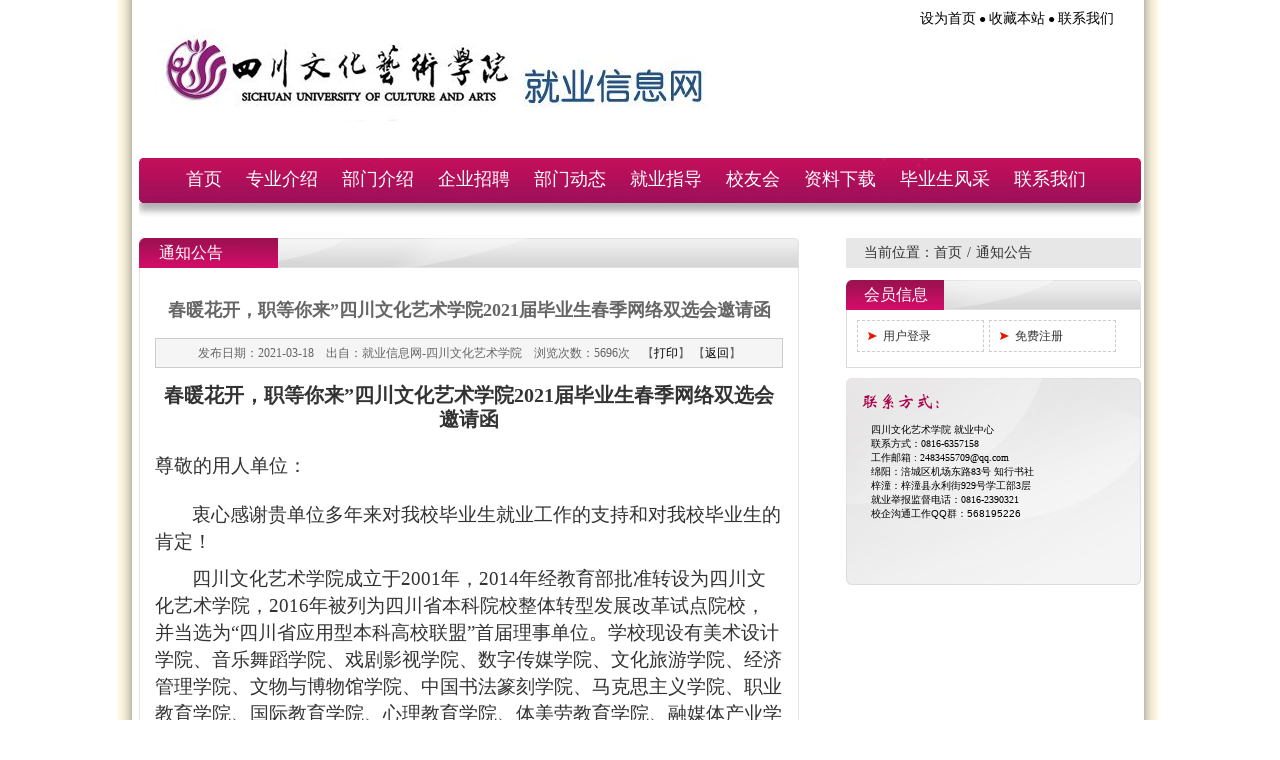

--- FILE ---
content_type: text/html; Charset=utf-8
request_url: http://jyw.sca.edu.cn/index.asp?channelID=139&contentID=3023
body_size: 6885
content:
<!DOCTYPE html PUBLIC "-//W3C//DTD XHTML 1.0 Transitional//EN" "http://www.w3.org/TR/xhtml1/DTD/xhtml1-transitional.dtd">
<html xmlns="http://www.w3.org/1999/xhtml">
<head>
<meta http-equiv="Content-Type" content="text/html; charset=utf-8">
<title>就业信息网-四川文化艺术学院</title>
<base href="/templates/" />
<Meta name="keywords" content="就业信息网-四川文化艺术学院">
<Meta name="description" content="就业信息网-四川文化艺术学院">
<link href="main.css" rel="stylesheet" type="text/css">
<script type="text/javascript" src="Scripts/jquery.js"></script>
<script type="text/javascript" src="Scripts/jquery.tools.min.js"></script>
<script type="text/javascript" src="Scripts/main.js"></script>
<script type="text/javascript" src="Scripts/jwplayer.js"></script>
<script language="javascript">
$(function(){
if($("#libVideo").length>0){
	var vw=$("#libVideo").width()?$("#libVideo").width():600;
	var vh=$("#libVideo").height()?$("#libVideo").height():420;
	jwplayer("libVideo").setup({
	width:vw,height:vh,flashplayer:"sysimages/player.swf",
	file:$("#libVideo").eq(0).attr("vurl"),controlbar:"bottom",autostart: "false"});
}
});
</script>
</head>

<body>
<div class="wbox">
<div id="header_box">
    <div id="header" class="pageWidth" style="overflow:hidden;">
        <div id="logo" class="f_l" href="/" title="就业信息网-四川文化艺术学院"><img src="images/logo.jpg" /></div>
        <div id="nav" style="display:;"><a id="oHome">设为首页</a>●<a id="oFavorite">收藏本站</a>●<a href="../index.asp?channelID=157">联系我们</a></div>
        <form id="search" style="display:none;" method="get" action="../search.asp" msg="请输入搜索关键字"><input type="text" id="keyword" name="keyword" value="输入搜索关键字" title="输入搜索关键字"><input type="submit" id="submit" value="搜 索"></form>
    </div>
    <div id="menu_box" class="pageWidth">
        <div id="main_menu"><span class='menu_g png first_g'><a>&nbsp;</a></span>
<span id='main_menu_1' class='menu_item i1 first'><a href='../index.asp' target='' class='main_menu_link' title='首页'>首页</a></span><span class='menu_g png'><a>&nbsp;</a></span>
<span id='main_menu_2' class='menu_item i2'><a href='/index.asp?ChannelID=2' target='' class='main_menu_link' title='专业介绍'>专业介绍</a></span><span class='menu_g png'><a>&nbsp;</a></span>
<span id='main_menu_128' class='menu_item i3'><a href='/index.asp?ChannelID=128' target='' class='main_menu_link' title='部门介绍'>部门介绍</a></span><span class='menu_g png'><a>&nbsp;</a></span>
<span id='main_menu_168' class='menu_item i4'><a href='/index.asp?ChannelID=168' target='' class='main_menu_link' title='企业招聘'>企业招聘</a></span><span class='menu_g png'><a>&nbsp;</a></span>
<span id='main_menu_210' class='menu_item i5'><a href='/index.asp?ChannelID=210' target='' class='main_menu_link' title='部门动态'>部门动态</a></span><span class='menu_g png'><a>&nbsp;</a></span>
<span id='main_menu_136' class='menu_item i6'><a href='/index.asp?ChannelID=136' target='' class='main_menu_link' title='就业指导'>就业指导</a></span><span class='menu_g png'><a>&nbsp;</a></span>
<span id='main_menu_4' class='menu_item i7'><a href='/index.asp?ChannelID=4' target='' class='main_menu_link' title='校友会'>校友会</a></span><span class='menu_g png'><a>&nbsp;</a></span>
<span id='main_menu_126' class='menu_item i8'><a href='/index.asp?ChannelID=126' target='' class='main_menu_link' title='资料下载'>资料下载</a></span><span class='menu_g png'><a>&nbsp;</a></span>
<span id='main_menu_206' class='menu_item i9'><a href='/index.asp?ChannelID=206' target='' class='main_menu_link' title='毕业生风采'>毕业生风采</a></span><span class='menu_g png last_g'><a>&nbsp;</a></span>
<span id='main_menu_157' class='menu_item i10 last'><a href='/index.asp?ChannelID=157' target='' class='main_menu_link' title='联系我们'>联系我们</a></span><span class='menu_g last_r_g png'></span></div>
    </div>
</div>

<div id="pageBox">
    <div id="chBody" class="pageWidth">
        <div id="chl">
            <div id="channelTree" style="margin-bottom:12px;"><span id='tree_cur_txt'>当前位置：</span><a href='/index.asp' id='tree_index'>首页</a><span class='tree_g'>/</span><a href='/index.asp?channelID=139'><span class='tree_cur'>通知公告</span></a></div>
<div class="user_box"><div class="title">会员信息</div><div class="content"><ul class="tools"><li class="tool_item"><a class="news1" href="/userLogin.asp?backurl=%2Findex%2Easp%3FchannelID%3D139%26contentID%3D3023">用户登录</a></li><li class="tool_item"><a class="news1" href="/reg.asp">免费注册</a></li><li class="c_b"></li></ul></div><div class="bottom"></div></div>
<div class="" style="margin-bottom:12px; display:none;">
<div id="chMenu" class="">
<div class="title"><span class="title_ico f_l"></span><span class="title_txt txt_yh">通知公告</span><span class="title_txt_en"></span></div>
<ul id="chMenus" class=""></ul>
</div>
</div>
            <div class="contact_box">
    <div class="content"><p style="line-height: normal;"><span style="font-size: 10px;">四川文化艺术学院 就业中心</span></p><p style="line-height: normal;"><span style="font-size: 10px;">联系方式：0816-6357158</span></p><p style="line-height: normal;"><span style="font-size: 10px;">工作邮箱 : 2483455709@qq.com</span></p><p style="line-height: normal;"><span style="font-size: 10px;">绵阳：涪城区机场东路83号 知行书社&nbsp;</span></p><p style="line-height: normal;"><span style="font-size: 10px;">梓潼：梓潼县永利街929号学工部3层</span></p><p style="line-height: normal;"><span style="font-size: 10px;">就业举报监督电话：0816-2390321</span></p><p style="line-height: normal;"><span style="font-size: 10px;"><span style="font-family: arial, helvetica,sans-serif; font-size: 10px;">校企沟通工作QQ群：<span style="font-family: arial, helvetica,sans-serif; font-size: 10px;">568195226 </span></span></span></p><p style="line-height: normal;"><br/></p></div>
</div>
        </div>
        <div id="chr">
            <div id="channelContentTitle" class="channel_title"><span class="curChName">通知公告</span></div>
            <div id="channelContentBox"><div class="art_title">春暖花开，职等你来”四川文化艺术学院2021届毕业生春季网络双选会邀请函</div>
<div class="art_param">发布日期：2021-03-18　出自：就业信息网-四川文化艺术学院　浏览次数：5696次　【<a href="javascript:void(0);" onclick="javascript:print();">打印</a>】 【<a onclick="javascript:history.back();" href="javascript:void(0);">返回</a>】</div>
<div class="art_content"><p style="margin: 0px 0px 13px; text-indent: 0px; vertical-align: baseline; line-height: 24px; background: rgb(255, 255, 255); text-align: center;"><span style="font-size: 20px;"><strong><span style="letter-spacing: 0px; font-family: 仿宋;">春暖花开，职等你来”四川文化艺术学院2021届毕业生春季网络双选会邀请函</span></strong></span></p><p style="margin: 0 0 13px;text-indent: 0;vertical-align: baseline;line-height: 24px;background: rgb(255, 255, 255)"><span style="font-family: 仿宋;letter-spacing: 0;font-size: 19px"><span style="font-family:仿宋">尊敬的用人单位：</span></span></p><p style="margin-top: 0;margin-bottom: 0;text-indent: 37px;vertical-align: baseline;line-height: 27px;background: rgb(255, 255, 255)"><span style="font-family: 仿宋;letter-spacing: 0;font-size: 19px"><span style="font-family:仿宋">衷心感谢贵单位多年来对我校毕业生就业工作的支持和对我校毕业生的肯定！</span></span></p><p style="margin-top: 0;margin-bottom: 0;text-indent: 37px;vertical-align: baseline;line-height: 27px;background: rgb(255, 255, 255)"><span style="font-family: 仿宋;letter-spacing: 0;font-size: 19px"><span style="font-family:仿宋">四川文化艺术学院成立于</span>2001年</span><span style="font-family: 仿宋;letter-spacing: 0;font-size: 19px"><span style="font-family:仿宋">，</span></span><span style="font-family: 仿宋;letter-spacing: 0;font-size: 19px">2014年经教育部批准转设为四川文化艺术学院，2016年被列为四川省本科院校整体转型发展改革试点院校，并当选为“四川省应用型本科高校联盟”首届理事单位。学校</span><span style="font-family: 仿宋;letter-spacing: 0;font-size: 19px"><span style="font-family:仿宋">现</span></span><span style="font-family: 仿宋;letter-spacing: 0;font-size: 19px"><span style="font-family:仿宋">设有美术设计学院</span></span><span style="font-family: 仿宋;letter-spacing: 0;font-size: 19px"><span style="font-family:仿宋">、</span></span><span style="font-family: 仿宋;letter-spacing: 0;font-size: 19px"><span style="font-family:仿宋">音乐舞蹈学院、戏剧影视学院、数字传媒学院、文化旅游学院、经济管理学院、文物与博物馆学院、中国书法篆刻学院、马克思主义学院、职业</span></span><span style="font-family: 仿宋;letter-spacing: 0;font-size: 19px"><span style="font-family:仿宋">教育</span></span><span style="font-family: 仿宋;letter-spacing: 0;font-size: 19px"><span style="font-family:仿宋">学院、国际</span></span><span style="font-family: 仿宋;letter-spacing: 0;font-size: 19px"><span style="font-family:仿宋">教育</span></span><span style="font-family: 仿宋;letter-spacing: 0;font-size: 19px"><span style="font-family:仿宋">学院、心理教育学院、体美劳教育学院、融媒体产业学院共</span>14个二级学院</span><span style="font-family: 仿宋;letter-spacing: 0;font-size: 19px"><span style="font-family:仿宋">。</span></span><span style="font-family: 仿宋;letter-spacing: 0;font-size: 19px"><span style="font-family:仿宋">现开设本科专业</span>41个、专科专业28个</span><span style="font-family: 仿宋;letter-spacing: 0;font-size: 19px"><span style="font-family:仿宋">。为做好</span></span><span style="font-family: 仿宋;letter-spacing: 0;font-size: 19px">2021届毕业生就业指导与服务工作</span><span style="font-family: 仿宋;letter-spacing: 0;font-size: 19px"><span style="font-family:仿宋">，</span></span><span style="font-family: 仿宋;letter-spacing: 0;font-size: 19px"><span style="font-family:仿宋">经学校研究</span></span><span style="font-family: 仿宋;letter-spacing: 0;font-size: 19px"><span style="font-family:仿宋">决定举行</span></span><span style="font-family: 仿宋;letter-spacing: 0;font-size: 19px">“春暖花开，职等你来</span><span style="font-family: 仿宋;letter-spacing: 0;font-size: 19px">”</span><span style="font-family: 仿宋;letter-spacing: 0;font-size: 19px"><span style="font-family:仿宋">四川文化艺术学院春季线上招聘会</span></span><span style="font-family: 仿宋;letter-spacing: 0;font-size: 19px"><span style="font-family:仿宋">，诚邀贵单位报名参会。现将有关事宜通知如下：</span></span></p><p style="margin-top: 0;margin-bottom: 0;text-indent: 37px;vertical-align: baseline;line-height: 33px;background: rgb(255, 255, 255)"><strong><span style="font-family: 仿宋;letter-spacing: 0;font-size: 19px"><span style="font-family:仿宋">一、线上双选会时间：</span></span></strong><strong><span style="font-family: 仿宋;letter-spacing: 0;font-size: 19px">3</span></strong><strong><span style="font-family: 仿宋;letter-spacing: 0;font-size: 19px"><span style="font-family:仿宋">月</span></span></strong><strong><span style="font-family: 仿宋;letter-spacing: 0;font-size: 19px">31</span></strong><strong><span style="font-family: 仿宋;letter-spacing: 0;font-size: 19px"><span style="font-family:仿宋">日</span>9:00</span></strong><strong><span style="font-family: 仿宋;letter-spacing: 0;font-size: 19px">-3月31日</span></strong><strong><span style="font-family: 仿宋;letter-spacing: 0;font-size: 19px">1</span></strong><strong><span style="font-family: 仿宋;letter-spacing: 0;font-size: 19px">7</span></strong><strong><span style="font-family: 仿宋;letter-spacing: 0;font-size: 19px">:00</span></strong></p><p style="margin-top: 0;margin-bottom: 0;text-indent: 37px;vertical-align: baseline;line-height: 33px;background: rgb(255, 255, 255)"><strong><span style="font-family: 仿宋;letter-spacing: 0;font-size: 19px"><span style="font-family:仿宋">二、</span></span></strong><strong><span style="font-family: 仿宋;letter-spacing: 0;font-size: 19px"><span style="font-family:仿宋">主办方</span></span></strong><strong><span style="font-family: 仿宋;letter-spacing: 0;font-size: 19px"><span style="font-family:仿宋">：</span></span></strong><strong><span style="font-family: 仿宋;letter-spacing: 0;font-size: 19px;background: rgb(0, 255, 255)"><span style="font-family:仿宋">四川文化艺术学院</span></span></strong></p><p style="margin-top: 0;margin-bottom: 0;text-indent: 37px;vertical-align: baseline;line-height: 33px;background: rgb(255, 255, 255)"><strong><span style="font-family: 仿宋;letter-spacing: 0;font-size: 19px">&nbsp;&nbsp;&nbsp;&nbsp;<span style="font-family:仿宋">技术支持：易校招</span></span></strong></p><p style="margin-top: 0;margin-bottom: 0;text-indent: 37px;vertical-align: baseline;line-height: 33px;background: rgb(255, 255, 255)"><strong><span style="font-family: 仿宋;letter-spacing: 0;font-size: 19px"><span style="font-family:仿宋">三、报名时间：</span></span></strong><strong><span style="font-family: 仿宋;letter-spacing: 0;font-size: 19px;background: rgb(0, 255, 255)"><span style="font-family:仿宋">即日起</span></span></strong><strong><span style="font-family: 仿宋;letter-spacing: 0;font-size: 19px;background: rgb(0, 255, 255)">&nbsp;</span></strong><strong><span style="font-family: 仿宋;letter-spacing: 0;font-size: 19px;background: rgb(0, 255, 255)">-</span></strong><strong><span style="font-family: 仿宋;letter-spacing: 0;font-size: 19px;background: rgb(0, 255, 255)">- 3</span></strong><strong><span style="font-family: 仿宋;letter-spacing: 0;font-size: 19px;background: rgb(0, 255, 255)"><span style="font-family:仿宋">月</span></span></strong><strong><span style="font-family: 仿宋;letter-spacing: 0;font-size: 19px;background: rgb(0, 255, 255)">30</span></strong><strong><span style="font-family: 仿宋;letter-spacing: 0;font-size: 19px;background: rgb(0, 255, 255)"><span style="font-family:仿宋">日</span>1</span></strong><strong><span style="font-family: 仿宋;letter-spacing: 0;font-size: 19px;background: rgb(0, 255, 255)">7</span></strong><strong><span style="font-family: 仿宋;letter-spacing: 0;font-size: 19px;background: rgb(0, 255, 255)">:</span></strong><strong><span style="font-family: 仿宋;letter-spacing: 0;font-size: 19px;background: rgb(0, 255, 255)">0</span></strong><strong><span style="font-family: 仿宋;letter-spacing: 0;font-size: 19px;background: rgb(0, 255, 255)">0</span></strong></p><p style=";text-indent: 37px;padding: 0;vertical-align: baseline;line-height: 33px;background: rgb(255, 255, 255)"><strong><span style="font-family: 仿宋;letter-spacing: 0;font-size: 19px"><span style="font-family:仿宋">四</span></span></strong><strong><span style="font-family: 仿宋;letter-spacing: 0;font-size: 19px"><span style="font-family:仿宋">、企业参会说明：</span></span></strong></p><p style=";text-indent: 37px;padding: 0;vertical-align: baseline;line-height: 27px;background: rgb(255, 255, 255)"><span style="font-family: 仿宋;letter-spacing: 0;font-size: 19px">1.本次报名采取网上报名的方式，具体操作步骤如下：</span></p><p style="margin: 0 0 0 99px;padding: 0;vertical-align: baseline;line-height: 27px;background: rgb(255, 255, 255)"><span style="font-family: 仿宋;letter-spacing: 0;font-size: 19px"><span style="font-family:仿宋">第一步：登录易校招</span></span></p><p style="margin: 0 0 0 98px;text-indent: 19px;padding: 0;vertical-align: baseline;line-height: 27px;background: rgb(255, 255, 255)"><span style="font-family: 仿宋;letter-spacing: 0;font-size: 19px;background: rgb(255, 255, 0)">http://company.yxzjob.com/#/login</span><span style="font-family: 仿宋;letter-spacing: 0;font-size: 19px">&nbsp;</span></p><p style="margin: 0 0 0 56px;padding: 0;vertical-align: baseline;line-height: 27px;background: rgb(255, 255, 255)"><span style="font-family: 仿宋;letter-spacing: 0;font-size: 19px"><span style="font-family:仿宋">（复制网址在浏览器打开并登录，或在手机应用市场搜索</span>“易校招企业版”APP，未注册过的请先注册）</span></p><p style=";text-indent: 37px;padding: 0;vertical-align: baseline;line-height: 27px;background: rgb(255, 255, 255)"><span style="font-family: 仿宋;letter-spacing: 0;font-size: 19px"><span style="font-family:仿宋">第二步：</span></span><span style="font-family: 仿宋;letter-spacing: 0;font-size: 19px;background: rgb(255, 255, 0)"><span style="font-family:仿宋">选择四川文化艺术学院</span></span><span style="font-family: 仿宋;letter-spacing: 0;font-size: 19px"><span style="font-family:仿宋">报名双选会</span></span></p><p style=";text-indent: 37px;padding: 0;vertical-align: baseline;line-height: 27px;background: rgb(255, 255, 255)"><span style="font-family: 仿宋;letter-spacing: 0;font-size: 19px"><span style="font-family:仿宋">第三步：</span></span><span style="font-family: 仿宋;letter-spacing: 0;font-size: 19px"><span style="font-family:仿宋">等待</span></span><span style="font-family: 仿宋;letter-spacing: 0;font-size: 19px"><span style="font-family:仿宋">校方审核</span></span></p><p style=";text-indent: 37px;padding: 0;vertical-align: baseline;line-height: 27px;background: rgb(255, 255, 255)"><span style="font-family: 仿宋;letter-spacing: 0;font-size: 19px"><span style="font-family:仿宋">第四步：</span></span><span style="font-family: 仿宋;letter-spacing: 0;font-size: 19px"><span style="font-family:仿宋">双选会当天</span></span><span style="font-family: 仿宋;letter-spacing: 0;font-size: 19px;background: rgb(255, 255, 0)"><span style="font-family:仿宋">登录易校招签到</span></span></p><p style="margin: 0 0 0 37px;text-indent: 0;padding: 0;vertical-align: baseline;line-height: 27px;background: rgb(255, 255, 255)"><span style="font-family: 仿宋;letter-spacing: 0;font-size: 19px"><span style="font-family:仿宋">第五步：进入双选会会场，选择</span>“</span><span style="font-family: 仿宋;letter-spacing: 0;font-size: 19px;background: rgb(255, 255, 0)"><span style="font-family:仿宋">人才大厅</span></span><span style="font-family: 仿宋;letter-spacing: 0;font-size: 19px">”，主动邀约同学投递简历</span></p><p style="margin: 0 0 0 37px;text-indent: 0;padding: 0;vertical-align: baseline;line-height: 27px;background: rgb(255, 255, 255)"><span style="font-family: 仿宋;letter-spacing: 0;font-size: 19px"><span style="font-family:仿宋">第五步：</span></span><span style="font-family: 仿宋;letter-spacing: 0;font-size: 19px;background: rgb(255, 255, 0)"><span style="font-family:仿宋">及时处理简历</span></span><span style="font-family: 仿宋;letter-spacing: 0;font-size: 19px"><span style="font-family:仿宋">，面试投递简历的同学并</span></span><span style="font-family: 仿宋;letter-spacing: 0;font-size: 19px"><span style="font-family:仿宋">给出面试结果（</span>offer或不合适）</span></p><p style="margin-top: 0;margin-bottom: 0;vertical-align: baseline;line-height: 27px"><span style="font-family: 仿宋;letter-spacing: 0;font-size: 14px"><span style="font-family:仿宋">注：具体下载、注册、双选会流程以及使用手册，详见附件</span>1</span><span style="font-family: 仿宋;letter-spacing: 0;font-size: 14px"><span style="font-family:仿宋">《易校招</span>PC端使用手册—企业》。</span></p><p style=";text-indent: 43px;padding: 0;vertical-align: baseline;line-height: 27px;background: rgb(255, 255, 255)"><strong><span style="font-family: 仿宋;letter-spacing: 0;font-size: 19px"><span style="font-family:仿宋">五、注意事项</span></span></strong></p><p style="margin-top: 0;margin-bottom: 0;text-indent: 37px;vertical-align: baseline;line-height: 27px"><span style="font-family: 仿宋;letter-spacing: 0;font-size: 19px">1.</span><span style="font-family: 仿宋;letter-spacing: 0;font-size: 19px"><span style="font-family:仿宋">本次双选会</span></span><span style="font-family: 仿宋;letter-spacing: 0;font-size: 19px;background: rgb(255, 255, 0)"><span style="font-family:仿宋">免收展位费</span></span><span style="font-family: 仿宋;letter-spacing: 0;font-size: 19px"><span style="font-family:仿宋">。</span></span></p><p style="margin-top: 0;margin-bottom: 0;text-indent: 37px;vertical-align: baseline;line-height: 27px"><span style="font-family: 仿宋;letter-spacing: 0;font-size: 19px">2.</span><span style="font-family: 仿宋;letter-spacing: 0;font-size: 19px"><span style="font-family:仿宋">审核通过的单位请在双选会当天</span></span><span style="font-family: 仿宋;letter-spacing: 0;font-size: 19px;background: rgb(255, 255, 0)"><span style="font-family:仿宋">及时进行签到</span></span><span style="font-family: 仿宋;letter-spacing: 0;font-size: 19px"><span style="font-family:仿宋">，并</span></span><span style="font-family: 仿宋;letter-spacing: 0;font-size: 19px;background: rgb(255, 255, 0)"><span style="font-family:仿宋">及时处理同学们投递的简历</span></span><span style="font-family: 仿宋;letter-spacing: 0;font-size: 19px"><span style="font-family:仿宋">，如长时间未签到或未处理，将影响下次参会资格。</span></span></p><p style="margin-top: 0;margin-bottom: 0;text-indent: 37px;vertical-align: baseline;line-height: 27px"><span style="font-family: 仿宋;letter-spacing: 0;font-size: 19px">3.</span><span style="font-family: 仿宋;letter-spacing: 0;font-size: 19px"><span style="font-family:仿宋">企业可提前发布职位并收取学生简历，学生可提前查看已通过审核的企业职位信息、投递简历。</span></span></p><p style="margin-top: 0;margin-bottom: 0;text-indent: 37px;vertical-align: baseline;line-height: 27px"><span style="font-family: 仿宋;letter-spacing: 0;font-size: 19px"><span style="font-family:仿宋"></span></span></p><p style=";text-indent: 43px;padding: 0;vertical-align: baseline;line-height: 27px;background: rgb(255, 255, 255)"><strong><span style="font-family: 仿宋;letter-spacing: 0;font-size: 19px"><span style="font-family:仿宋">六、学生参会</span></span></strong></p><p style=";text-indent: 43px;padding: 0;vertical-align: baseline;line-height: 27px;background: rgb(255, 255, 255)"><span style="font-family: 仿宋;letter-spacing: 0;font-size: 19px">1、学生参会流程：</span></p><p style=";text-indent: 43px;padding: 0;vertical-align: baseline;line-height: 27px;background: rgb(255, 255, 255)"><span style="font-family: 仿宋;letter-spacing: 0;font-size: 19px"><span style="font-family:仿宋">第一步：</span>3月30日前下载注册易校招校园版APP （黄色）选学生身份完善个人简历（首页我的）</span></p><p style=";text-indent: 43px;padding: 0;vertical-align: baseline;line-height: 27px;background: rgb(255, 255, 255)"><span style="font-family: 仿宋;letter-spacing: 0;font-size: 19px"><span style="font-family:仿宋">第二步</span>3月31日点击首页本校双选会</span></p><p style=";text-indent: 43px;padding: 0;vertical-align: baseline;line-height: 27px;background: rgb(255, 255, 255)"><span style="font-family: 仿宋;letter-spacing: 0;font-size: 19px"><span style="font-family:仿宋">第三步：筛选合适岗位投递简历</span></span></p><p style=";text-indent: 43px;padding: 0;vertical-align: baseline;line-height: 27px;background: rgb(255, 255, 255)"><span style="font-family: 仿宋;letter-spacing: 0;font-size: 19px"><span style="font-family:仿宋">第四步：在线与</span>hr互动</span></p><p style=";text-indent: 43px;padding: 0;vertical-align: baseline;line-height: 27px;background: rgb(255, 255, 255)"><span style="font-family: 仿宋;letter-spacing: 0;font-size: 19px"><span style="font-family:仿宋">第五步：参加</span>hr发起的面试（语音/视频）</span></p><p style=";text-indent: 43px;padding: 0;vertical-align: baseline;line-height: 27px;background: rgb(255, 255, 255)"><span style="font-family: 仿宋;letter-spacing: 0;font-size: 19px"><span style="font-family:仿宋">第六步：结果查看（首页面试室）</span></span></p><p style=";text-indent: 43px;padding: 0;vertical-align: baseline;line-height: 27px;background: rgb(255, 255, 255)"><span style="font-family: 仿宋;letter-spacing: 0;font-size: 19px"><span style="font-family:仿宋">第七步：签订</span>offer（首页协议室）</span></p><p style=";text-indent: 43px;padding: 0;vertical-align: baseline;line-height: 27px;background: rgb(255, 255, 255)"><span style="font-family: 仿宋;letter-spacing: 0;font-size: 19px"><span style="font-family:仿宋">注：操作详见附件</span>2《易校招APP使用手册学生版—学生版》</span></p><p style=";text-indent: 43px;padding: 0;vertical-align: baseline;line-height: 27px;background: rgb(255, 255, 255)"><span style="font-family: 仿宋;letter-spacing: 0;font-size: 19px"><span style="font-family:仿宋">友情提示：</span></span></p><p style=";text-indent: 43px;padding: 0;vertical-align: baseline;line-height: 27px;background: rgb(255, 255, 255)"><span style="font-family: 仿宋;letter-spacing: 0;font-size: 19px"><span style="font-family:仿宋">学生在首页有三种方式挑选企业（</span>①搜索全国岗位②本校双选会③本校宣讲会）为保证学生自身合法权益，同学请在易校招确认offer。</span></p><p style="text-align: center;"><img src="../upload/2021031855306765.png" title="QQ浏览器截图20210318152143.png"/></p><p style="margin: 0 0 13px;text-indent: 37px;vertical-align: baseline;line-height: 24px;background: rgb(255, 255, 255)"><strong><span style="font-family: 仿宋;letter-spacing: 0;font-size: 19px"><span style="font-family:仿宋">六、联系方式</span></span></strong></p><p style="margin: 0 0 13px;text-indent: 37px;vertical-align: baseline;line-height: 24px;background: rgb(255, 255, 255)"><span style="font-family: 仿宋;letter-spacing: 0;font-size: 19px">1.易校招企业客服电话：4008-628-528</span></p><p style=";text-indent: 37px;padding: 0;vertical-align: baseline;line-height: 27px;background: rgb(255, 255, 255)"><span style="font-family: 仿宋;letter-spacing: 0;font-size: 19px"><span style="font-family:仿宋">再次感谢贵单位对我校毕业生就业工作的支持与关心，热烈欢迎通过线上双选会招聘我校毕业生，我们将为您提供优质服务。</span></span></p><p style=";text-indent: 37px;padding: 0;vertical-align: baseline;line-height: 27px;background: rgb(255, 255, 255)"><span style="font-family: 仿宋;letter-spacing: 0;font-size: 19px"><span style="font-family:仿宋">感谢贵单位的理解与支持！</span></span></p><p style=";text-indent: 37px;padding: 0;vertical-align: baseline;line-height: 27px;background: rgb(255, 255, 255)"><span style="font-family: 仿宋;letter-spacing: 0;font-size: 19px">&nbsp;</span></p><p style=";text-indent: 37px;padding: 0;vertical-align: baseline;line-height: 27px;background: rgb(255, 255, 255)"><span style="font-family: 仿宋;letter-spacing: 0;font-size: 19px">&nbsp;</span></p><p style=";text-indent: 37px;padding: 0;vertical-align: baseline;line-height: 27px;background: rgb(255, 255, 255)"><span style="font-family: 仿宋;letter-spacing: 0;font-size: 19px">&nbsp;</span></p><p style="margin: 0 0 0 411px;padding: 0;vertical-align: baseline;line-height: 27px;background: rgb(255, 255, 255)"><span style="font-family: 仿宋;letter-spacing: 0;font-size: 19px"><span style="font-family:仿宋">四川文化艺术学院就创业服务中心</span>&nbsp; &nbsp; &nbsp; &nbsp; &nbsp; &nbsp; &nbsp; &nbsp; &nbsp; &nbsp;2021年3月15日 </span></p><p style=";text-indent: 37px;padding: 0;vertical-align: baseline;line-height: 27px;background: rgb(255, 255, 255)"><span style="font-family: 仿宋;letter-spacing: 0;font-size: 19px"><span style="font-family:仿宋">附件</span>1：</span><span style="font-family: 仿宋;letter-spacing: 0;font-size: 19px"><span style="font-family:仿宋">易校招</span>PC端使用手册—企业</span></p><p style=";text-indent: 37px;padding: 0;vertical-align: baseline;line-height: 27px;background: rgb(255, 255, 255)"><span style="font-family: 仿宋;letter-spacing: 0;font-size: 19px"><span style="font-family:仿宋">附件</span>2：易校招APP使用手册学生版—学生</span></p><p style=";text-indent: 37px;padding: 0;vertical-align: baseline;line-height: 27px;background: rgb(255, 255, 255)"><span style="font-family: 仿宋;letter-spacing: 0;font-size: 19px"><span style="font-family:仿宋">附件</span></span><span style="font-family: 仿宋;letter-spacing: 0;font-size: 19px">3</span><span style="font-family: 仿宋;letter-spacing: 0;font-size: 19px"><span style="font-family:仿宋">：</span></span><span style="font-family: 仿宋;letter-spacing: 0;font-size: 19px"><span style="font-family:仿宋">四川文化艺术学院</span>2021届毕业生资源信息表</span></p><p style="text-align:center;line-height:150%"><br/></p><p style="line-height: 16px;">&nbsp; &nbsp; &nbsp; &nbsp; <img src="/ueditor/dialogs/attachment/fileTypeImages/icon_doc.gif"/><a href="../../upload/2021031855710753.doc">四川文化艺术学院2021届毕业生信息一览表.doc</a></p><p style="margin-top: 0;margin-bottom: 0;text-indent: 37px;vertical-align: baseline;line-height: 27px"><span style="font-family: 仿宋;letter-spacing: 0;font-size: 19px"><span style="font-family:仿宋">&nbsp;<br/></span></span><br/></p><p><br/></p></div>
<div class='pn_page' style='border: 1px solid #CCCCCC;clear: both;height: 30px;line-height: 30px;padding: 0 10px;'><span class='f_r next_page'>下一页： <a href='/index.asp?channelID=139&contentID=3016'>四川文化艺术学院就创业服务中心关…</a></span><span class='f_l pre_page'>上一页： <a href='/index.asp?channelID=139&contentID=3035'>关于协助做好&nbsp;2021&nbsp;年空军直…</a></span></div><div class="" style="clear:both;"></div></div>
            <div id="chr_bottom"></div>
        </div>
        <div class="c_b" style="clear:both;"></div>
    </div>
</div>
<div id="footerBox">
<div style="text-align:center;" class="">
<script type="text/javascript" language="javascript">
$(function(){
	$(".frop").change(function(e) {
        if($(this).val()!=""){
			window.open($(this).val());
		}
    });
});
</script>
<select name="frLink1" class="frop">
  <option value="">--校内链接--</option>
<option value="http://www.sca.edu.cn/">学校官网</option>
</select>
<select name="frLink1" class="frop">
  <option value="">--人才招聘网--</option>
<option value="http://hr.xiaozhao365.com/#/landpage?dsId=4052">四川省2022届高校毕业生就业促进周活动</option><option value="http://24365.smartedu.cn/">国家24365大学生就业服务平台</option><option value="https://wq.ncss.cn/">全国高校毕业生网上签约与毕业去向登记平台</option><option value="http://jy.ncss.org.cn/">全国高校毕业生就业管理系统</option><option value="https://www.ncss.cn/">新职业网（教育部大学生就业网）</option><option value="http://www.chsi.com.cn/">中国高等教育学生信息网</option><option value="http://edu.sc.gov.cn/">四川省教育厅官网</option><option value="http://www.moe.gov.cn/">国家教育部官网</option>
</select>
<div class="c_b"></div>
</div>
<div id="footer" class="pageWidth">
	<div class="f_l" style="width:419px;background:url(images/bottom_logo.jpg) no-repeat right top;height:73px;"></div>
    <div class="copyright f_l"><p style="text-align: left;"><br/></p><p style="text-align: left;">&nbsp; &nbsp; &nbsp; &nbsp; &nbsp;<img src="../upload/2021041449094233.png" title="QQ浏览器截图20210414133832.png" width="157" height="160" border="0" hspace="0" vspace="0" style="width: 157px; height: 160px;"/></p><p style="text-align: left;"><strong><span style="color: rgb(95, 73, 122); font-size: 20px;">立本&nbsp; &nbsp; &nbsp; &nbsp; &nbsp; 务实&nbsp; &nbsp; &nbsp; &nbsp; &nbsp; 创新</span></strong></p><p style="text-align: left;"><strong><span style="color: rgb(95, 73, 122); font-size: 20px;">----------------------------</span></strong></p><p><strong><span style="color: rgb(95, 73, 122); font-size: 20px;"><br/></span></strong></p><p><strong><span style="color: rgb(95, 73, 122); font-size: 20px;"></span></strong></p><p><br/></p><p><strong><span style="color: rgb(95, 73, 122); font-size: 20px;"></span></strong><br/></p></div>
    <div class="c_b"></div>
</div>
</div>

<!--[if IE 6]>
<script src="Scripts/DD_belatedPNG_0.0.8a-min.js"></script>
<script>
DD_belatedPNG.fix('.png');//class=png_bg
</script>
<![endif]-->
<!--[if IE 6]>
<style type="text/css">
#channelContentBox{height:100px;}
#chMenu{height:100px;}
</style>
<![endif]-->
<!--[if IE 7]>
<style type="text/css">
#channelContentBox{min-height:100px;}
</style>
<![endif]-->

</div>
</body>
</html>
<!--设计制作：Jerryking QQ:714118629 Email:jerryking1980@163.com-->
<!--开发时间：2009-07-14-->


--- FILE ---
content_type: text/css
request_url: http://jyw.sca.edu.cn/templates/main.css
body_size: 6047
content:
@charset "utf-8";
/* CSS Document */
@import "base.css";
@import "sysImages/system.css";
body{
	background:#FFF;
	font-family:微软雅黑;
}
.wbox{
	background:url(images/page_bg.jpg) repeat-y center top;
	margin:0 auto;
}
a{color:#000;}
a:hover{color:#654656;}
a.red{color:#BF0029;}
a.red:hover{color:#666;}
.pageWidth{width:1002px;}
#pageBox{
	padding-top:20px;
	text-align:center;
	margin:0 auto;
}
#indexPageBox{
	text-align:center;
	margin:0 auto;
}
#indexbody{
}
.d_line{
	border-bottom:#d2be8f dashed 1px;
}
.b_b{
	background:url(images/d_line.jpg) repeat-x left bottom;
}
/*通用顶部*/
#header_box{
}
#header{
	height:158px;
	overflow:hidden;
	line-height:35px;
	position:relative;
}
#nav{
	position:absolute;
	top:10px;
	right:0px;
	color:#000;
	height:17px;
	line-height:17px;
	width:248px;
	text-align:center;
}
#nav a{
	height:17px;
	line-height:17px;
	color:#000;
	padding:0 3px;
	font-size:14px;
	cursor:pointer;
}
#logo{
	cursor: pointer;
	margin: 27px 0 0 0;
}
/*通用顶部*/
/*站内搜索*/
#search{
	position:absolute;
	top:50px;
	right:0px;
}
#search label{
	padding:0 20px 0 0;
}
#search #keyword{
	float:left;
	height:26px;
	width:200px;
	padding:0px;
	background:#FFF;
	border:#bfbebf solid 1px;
	line-height:26px;
	font-size:12px;
	color:#ccc;
	text-indent:10px;
}
#search #submit{
	line-height:26px;
	float:left;
	background:#FFF;
	border:#bfbebf solid 1px;
	margin-left:3px;
	width:75px;
	height:28px;
}
/*站内搜索*/
/*主菜单样式*/
#menu_box{
	background:url(images/menu_bg.jpg) no-repeat left top;
	height:60px;
	position:relative;
	*overflow:hidden;
}
#main_menu{
	position:absolute;
	left:10px;
	top:4px;
	height:34px;
	text-align:left;
}
#main_menu .menu_item{
	float:left;
	display:inline;
	position:relative;
	height:34px;
	line-height:34px;
	/*text-shadow: 0 1px 1px #666;*/
}
#main_menu .on{
}
#main_menu .cur{
}
a.main_menu_link,a.main_menu_link:hover{
	display:block;
	color:#FFF;
	font-size:18px;
	padding:0 12px;
	font-family:"微软雅黑";
	text-transform:uppercase;
	text-align:center;
}
a.main_menu_link:hover{
	color:#f60;
}
#main_menu .on .main_menu_link{
	color:#f60;
	background:none;
}
#main_menu .first{
	margin-left:25px;
}
#main_menu .first .main_menu_link{
	color:#FFF;
	background:none;
}
#main_menu .menu_g{
	float:left;
	display:none;
	height:34px;
	line-height:34px;
	width:2px;
	background:url(images/menu_g.png) repeat-y left center;
	overflow:hidden;
	/*font-size:0;*/
}
#main_menu .first_g{display:none;}
#main_menu .last_g{display:;}
#main_menu .last_r_g{display:none;}
/*子菜单样式*/
#main_menu .z_menu_box{
	display:none;
	position:absolute;
	top:34px;
	left:0px;
	background:#cc1414;
	padding-bottom:2px;
	width:100%;
	z-index:999;
	text-align:left;
	border-top:#bf6068 solid 1px;
}
#main_menu .z_menu_box li{
	border-bottom:#bf6068 solid 1px;
}
a.z_menu_link{
	text-align:center;
	/**float:left;
	*width:100%;*/
	display:block;
	height:30px;
	line-height:30px;
	color:#FFF;
	font-size:12px;
	white-space:nowrap;
}
#main_menu .z_menu_box li a:hover{
	background:#666;
}
#main_menu .z_menu_box #firstz a{
	border-top:none;
}
#main_menu .z_menu_box #lastz a{
	border-bottom:none;
}
/*页脚样式*/
#footerBox{
	padding:15px 0;
	margin-top:20px;
}
#footer{
	line-height:24px;
	color:#000;
	font-size:14px;
}
#footer p{
	margin:0;
}
#footer a{
	color:#000;
	display:inline;
}
#footer .copyright{
	text-align:left;
	padding:10px 0 0 40px;
	color:#000;
	line-height:25px;
}
#footer .copyright a{
	color:#000;
}
#footer .footerlink{
	font-weight:bold;
}
#footer .footerlink a{
}
#footer .f_r{
	text-align:right;
	min-width:340px;
}
/*栏目频道页布局样式*/
#chBody{
	text-align:left;
	min-height:352px;
}
.banner_box{
}
#banner{
	/*width:755px;
	height:168px;*/
}
#chl{
	float:right;
	display:inline;
	width:295px;
	overflow:hidden;
	position:relative;
}
#chl #search{
	height:34px;
	line-height:34px;
}
#chl #search .m_t{
	margin-top:5px;
}
#chr{
	float:left;
	display:inline;
	width:660px;
	background:#FFF;
	overflow:hidden;
	/*padding:29px 19px 19px;*/
}
#chr_bottom{
	background:url(images/ch_right_bottom.jpg) no-repeat left top;
	height:20px;
	line-height:1px;
}
/*栏目内容也左侧子菜单*/
#chMenu{
	background:url(images/ch_menu_bg.jpg) no-repeat left top;
	height:306px;
	margin:0 auto;
}
#chMenu .chMenu_top{
	display:none;
}
#chMenu .chMenu_bottom{
	display:none;
}
#chMenu .title{
	height:30px;
	line-height:30px;
	color:#FFF;
	position:relative;
	margin-bottom:2px;
	overflow:hidden;
}
#chMenu .title .title_ico{
	display:none;
	font-size:1px;
	background:#cc1424;
	width:4px;
	height:16px;
	margin:17px 8px 0 18px;
}
#chMenu .title .title_txt{
	font-size:16px;
	color:#FFF;
	padding:0 0 0 18px;
}
#chMenu .title .title_txt_en{
	display:none;
	font-family:serif,Courier,monospace;
	color:#CCC;
	font-size:24px;
	line-height:36px;
	padding:8px 0 0 10px;
	text-transform:uppercase;
}
#chMenus{
	list-style:none;
	text-align:left;
	margin:0 auto;
	padding:9px;
	/*border-bottom:10px solid #fcf9f7;*/
}
#chMenus li{
	height:32px;
	overflow:hidden;
	line-height:32px;
	text-align:left;
	position:relative;
}
#chMenus li a{
	padding-left:30px;
	font-size:18px;
	color:#333;
	display:block;
}
#chMenus li ul{
	padding-left:13px;
}
#chMenus .chMenuItemOn{
	background:#FFF;
	height:32px;
}
#chMenus .chMenuItemOn a{
	color:#db0f05;
}
/*栏目频道页右侧内容部分*/
#channelContentTitle{
	background:url(images/ch_right_title.jpg) no-repeat left top;
	height: 30px;
	line-height:30px;
	margin: 0 auto;
	overflow: hidden;
	text-align: left;
}
#channelContentTitle .curChName{
	float:left;
	display:inline;
	padding:0 20px;
	font-size:16px;
	color:#FFF;
	font-family:"微软雅黑";
	text-transform:uppercase;
	display:inline-block;
}
#channelTree{
	background:#e7e7e7;
	height:30px;
	line-height:30px;
	color:#333;
	font-size:14px;
	text-align:left;
}
#channelTree a{
	color:#333;
}
#channelTree .tree_cur{
	color:#333;
}
#channelTree #tree_cur_txt{
	padding:0 0 0 18px;
}
#channelContentBox{
	border-left:#e5e5e3 solid 1px;
	border-right:#e5e5e3 solid 1px;
	min-height:420px;
	padding:15px;
	color:#666;
	/**height:100px;*/
}
#channelContentBox img{
	max-width:550px;
}
#list_p_s{
	width:228px;
	border-left:#FFF solid 1px;
}
#list_p_s .item{
	height:63px;
	background:#B39898;
	text-align:left;
	border-top:#FFF solid 1px;
	padding-left:15px;
	color:#FFF;
}
#list_p_s .cur{background:#804D4D;}
#list_p_s .item .txt{
	display:inline-block;
	margin-top:15px;
	cursor:pointer;
}
#p_s_items{
	width:455px;
	height:200px;
	margin:28px 2px 0 0;
}
#p_s_items .item_img{
	border-right:#E5E5E5 solid 1px;
	width:213px;
	height:200px;
}
#p_s_items .item_info{
	position:relative;
	top:-5px;
	width:213px;
	padding-left:16px;
}
#p_s_items .item_info .title{
	font-size:16px;
	color:#333;
}
#p_s_items .item_info .content{
	color:#666;
	height:124px;
	overflow:hidden;
	line-height:18px;
	padding-top:8px;
}
#p_s_items .item_info .more{
	padding-top:10px;
	text-align:left;
}
#p_s_items .item_info .more a {
	background: url("images/web.png") no-repeat scroll left -150px transparent;
	display: inline-block;
	height: 26px;
	width: 166px;
}
.c_title{
	height:20px;
	background:#788993;
	color:#FFF;
	padding-left:10px;
	margin-bottom:5px;
}
.c_content{
	padding-left:5px;
}
.pro_name{
	height:36px;
	line-height:36px;
	padding-left:15px;
}
.h_dian{
	background:url(images/h_dian.jpg) no-repeat left center;
	padding-left:15px;
}
.b_b{
	background:url(images/line_ico.jpg) repeat-x left bottom;
}
.pro_img{
	padding-top:15px;
}
.pro_info{
	padding:15px 0 15px 20px;
}
.f_i_name{
	color:#999;
}
.f_i{
	padding:12px 0;
}
#indexabout p{
	margin:0;
}
/*底部友情链接*/
#frLink{
	background:url(images/link_bg.jpg) repeat-x left top;
	margin:30px 0 0 0;
	color:#4d4d4d;
	height:36px;
	line-height:36px;
	font-size:12px;
	text-align:left;
	overflow:hidden;
}
#frLink .frlink_i{
	color:#4d4d4d;
	margin:0 5px;
}
#frLink .frlink_i:hover{
	color:#000;
}
/*底部友情链接*/
/*首页第二排样式*/
.i_t{
	height:307px;
}
.in_item .content{
	background:#FFF;
	padding:10px;
	height:86px;
	overflow:hidden;
}
#in_login .lh{
	padding-left:25px;
	height:32px;
}
#in_login #sublogin{
	border:none;
	background:url(images/ok_bnt.jpg) no-repeat left top;
	width:51px;
	height:21px;
	text-indent:-1000px;
	overflow:hidden;
	float:left;
}
#in_login #cancel{
	border:none;
	background:url(images/cancel_bnt.jpg) no-repeat left top;
	width:51px;
	height:21px;
	text-indent:-1000px;
	overflow:hidden;
}
#in_login .reg_link{
}
#in_login .nobg{
	width:153px;
}
#index_news{
	margin-left:10px;
	text-align:left;
}
#index_news .title{
	height:26px;
	padding-left:5px;
}
#index_news .title_items{
	height:27px;
}
#index_news .title_items .title_item{
	float:left;
	display:inline;
	background:url(images/title_item_bg.jpg) no-repeat left top;
	position:relative;
	width:88px;
	height:27px;
	line-height:27px;
	text-align:center;
	margin-right:10px;
	overflow:hidden;
	color:#fff;
	cursor:pointer;
}
#index_news .title_items .current{
	width:90px;
	background:url(images/title_item_bg.jpg) no-repeat right top;
	line-height:24px;
	color:#000;
}
#index_news .more{
	display:block;
	color:#12a2af;
	text-align:right;
	line-height:30px;
	padding-right:30px;
}
#index_news .content{
	height:280px;
	background:url(images/zp_bg.gif) no-repeat left top;
	margin:0 auto;
	position:relative;
}
#index_news .content .content_item{
	position:absolute;
	left:0;
	top:10px;
	display:none;
	width:100%;
}
#index_news .content .item_li{
	height:26px;
	line-height:26px;
	padding:0 14px;
}
/*首页第二排样式*/
/*栏目循环样式*/
#channelContentBox .scroll_item{
	/*width:473px;*/
	height:150px;
	background:#f0f3f5;
	margin-bottom:15px;
	
}
#channelContentBox .sci_v0{
	float:left;
	display:inline;
}
#channelContentBox .sci_v1{
	float:right;
	display:inline;
}
#channelContentBox .scroll_item .sci_title{
	background:#e6e6e6;
	line-height:26px;
	border-bottom:#FFF solid 1px;
}
#channelContentBox .scroll_item .sci_title .scit_txt{
	display:inline-block;
	background:#1f6099;
	color:#FFF;
	padding:0 15px;
	border-right:#FFF solid 1px;
	font-size:14px;
}
#channelContentBox .scroll_item .sci_content{
	padding-top:5px;
}
.cls_zitem{
	width:158px;
	line-height:24px;
	padding-left:17px;
}
.cls_zitem a{
	background:url(sysImages/ico_ml.gif) no-repeat left center;
	padding-left:10px;
	color:#808080;
}
.cls_zitem a:hover{
	color:#000;
}
.cls_zu{
	width:158px;
}
.cls_zu li{
	line-height:24px;
	padding-left:17px;
}
.cls_zu li a{
	background:url(sysImages/ico_ml.gif) no-repeat left center;
	padding-left:10px;
	color:#808080;
}
.cls_zu li a:hover{
	color:#000;
}

/*栏目循环样式*/
/*投稿表单*/
.tg_l1{
	font-family:微软雅黑;
	font-size:14px;
	color:#2c6494;
	line-height:28px;
}

.tg_table td{
	padding-bottom:15px;
}
.tg_input_bg{
	background:url(images/input_bg.jpg) no-repeat left top;
	border:#c6d4e2 solid 1px;
	line-height:26px;
	text-indent:10px;
}
.tg_h1{
	height:26px;
	width:217px;
}
.tg_dbox{
	width:860px;
	height:90px;
}
/*投稿表单*/
/*下载列表*/
.down_item{
	height:53px;
	margin-bottom:3px;
	background:#edf1f5;
}
.down_b{
	width:8px;
	height:53px;
	background:#1f6099;
	border-right:#FFF solid 1px;
}
.down_info{
	line-height:20px;
	padding:5px 0px 5px 8px;
}
.down_title{
	font-size:14px;
	color:#475866;
}
.down_param{
	font-size:12px;
	color:#808080;
}
.down_bnt{
	background:url(images/bnt_download.jpg) no-repeat left top;
	width:53px;
	height:53px;
	text-indent:-1000px;
	overflow:hidden;
}
/*下载列表*/
/*图书列表*/
.book_item{
	width:240px;
	height:175px;
	margin:0 0 12px;
	overflow:hidden;
}
.book_item .book_item_box{
	background:#e9eff5;
	width:204px;
	height:175px;
	margin:0 auto;
	padding:0 12px;
}
.book_item .book_item_name{
	height:33px;
	line-height:33px;
	border-bottom:#cfdbe6 solid 1px;
	color:#36424d;
	font-weight:bold;
	margin-bottom:8px;
}
.book_item .book_item_info{
}
.book_item .book_item_fm{
	background:#a6a4a5;
	width:80px;
	height:115px;
	margin:5px 0 0 2px;
}
.book_item .book_item_fm img{
	position:relative;
	height:115px;
	width:80px;
	top:-2px;
	left:-2px;
}
.book_item .book_item_param{
	width:112px;
	line-height:24px;
	color:#797d80;
}
/*图书列表*/
/*登录页*/
#loginBody{
	background:url(images/Member-Login.jpg) no-repeat center top;
	height:530px;
}
/*登录页*/
/*注册页面*/
#regBody{
	background:url(images/Member-Reg.jpg) no-repeat center top;
}
/*注册页面*/
.book_ct_l1{
	width:210px;
}
.ct_fm img{
	width:198px;
	height:268px;
}
.ct_param{
	line-height:24px;
	color:#666;
}
.book_ct_l2{
	height:42px;
	background:#f2f2f2;
}
.book_ct_l2 .nr_item{
	background:#d3dde6;
	color:#4c4949;
	border-right:#FFF solid 1px;
	text-align:center;
	font-family:微软雅黑;
	font-size:18px;
	padding:10px 20px;
	cursor:pointer;
	float:left;
	display:inline;
}
.book_ct_l2 .current{
	background:#3d6e99;
	color:#FFF;
}
.book_ct_l3{
	width:740px;
	background:#e9eff5;
	color:#666666;
}
.book_ct_l3 .nr_i_content{
	display:none;
	padding:10px;
	min-height:450px;
	*height:450px;
	*height:auto !important;
}
.three_channel{
	line-height:30px;
	background:#e8ebed url(images/z_cls_bg.jpg) repeat-x left top;
	margin-top:7px;
	overflow:hidden;
}
.three_channel .three_i{
	line-height:30px;
	border-right:#FFF solid 1px;
}
.three_channel .cur{
	background:#1a5080;
}
.three_channel .three_i a{
	display:inline-block;
	padding:0 15px;
	color:#295a92;
	font-family:微软雅黑;
}
.three_channel .cur a{
	color:#FFF;
}
/*首页jqueryTool插件应用样式*/
.index_banner .ban_item{
	width:100%;
	background-position:center top;
	background-repeat:no-repeat;
	height:360px;
	margin:0 auto;
	display:none;
}
.ban_item img{
	width:980px;
	height:360px;
}
.backward{
	background:url(images/jiantou-l.png) no-repeat left center;
	width:50%;
	height:360px;
	cursor:pointer;
	z-index:99;
	position:absolute;
	top:0px;
	left:0px;
	overflow:hidden;
	text-indent:-1000px;
	display:none;
}
.forward{
	background:url(images/jiantou-r.png) no-repeat right center;
	width:50%;
	height:360px;
	cursor:pointer;
	z-index:99;
	position:absolute;
	top:0px;
	right:0px;
	overflow:hidden;
	text-indent:-1000px;
	display:none;
}
a.bnt_quick{
	border:#FFF solid 10px;
	display:inline-block;
}
a.bnt_quick:hover{
	border:#999 solid 10px;
}
a.ch_bnt_quick{
	display:inline-block;
}
a.ch_bnt_quick:hover{
	display:inline-block;
}
.flashnews{
	background:#000;
	padding:5px;
}
#imgNews{
	width:325px;
	height:200px;
	background:#FFF;
	text-align:center;
	margin:0 auto;
	overflow:hidden;
	display:inline-block;
}
#toptitle a{
	display:block;
	text-align:center;
	color:#FFF;
	line-height:24px;
}

#lv3_menu{
	height:28px;
	line-height:28px;
	background:url(images/index_news_title_bg.gif) repeat-x left top;
	margin-top:15px;
}
#lv3_menu .lv_item{
	background:url(images/index_news_title_bg.jpg) repeat-x left top;
	color:#FFF;
	text-align:center;
	width:88px;
	height:28px;
	float:left;
	display:inline;
	margin-right:1px;
	cursor:pointer;
}
#lv3_menu .current{
	background:url(images/index_news_title_cur_bg.jpg) repeat-x left top;
	font-weight:bold;
}
#lv3_menu .lv_item a{
	display:block;
	color:#FFF;
}
#lv3_menu .current a{
	font-weight:bold;
}

.sc_item{
	width:280px;
	height:240px;
	margin:0 18px 15px;
	overflow:hidden;
}
.ch_name a{
	display:block;
	padding:15px 0 10px;
	color:#15356f;
	font-size:14px;
}
.ch_info{
	text-align:justify;
	color:#797991;
}

.fnews_box{
	padding:20px 0 0;
}
#fnews_list{
	width:280px;
	padding-top:8px;
}
#fnews_list .fnl_item{
	background: url(images/index_news_item_ico.gif) no-repeat scroll left 14px transparent;
	/*line-height: 32px;*/
	padding-left: 8px;
}
#fnews_list .fnl_item a{
	line-height:32px;
	font-size:14px;
	font-family:"微软雅黑";
}
#fnews_list .current{
}
#fnews_list .current a{
	color:#F00;
	font-weight:bold;
}
.i_ch_t .title{
	height:32px;
	line-height:32px;
	overflow:hidden;
}
.i_ch_t .title .title_txt{
	color:#1F2653;
	font-size:14px;
}
.i_ch_t .title .title_txt_en{
	color:#C2C3CC;
	font-size:12px;
	line-height:36px;
	padding:0 0 0 5px;
	text-transform:uppercase;
}
.i_ch_t .title a.more{
	color:#997e33;
	line-height:36px;
}
#index_video{
	width:378px;
	height:156px;
	border:#dedede solid 2px;
	background:#FFF;
}
#video{
	background:url(images/video_bg.png) no-repeat left top;
	width:210px;
	height:140px;
	margin:8px 0 0 8px;
}
#oalogin{
	background:url(images/oa_login_bg.png) no-repeat left top;
	width:141px;
	height:140px;
	margin:8px 8px 0 0;
}
#oalogin input{
	display:block;
	margin:0 auto;
}
#oalogin .title{
	margin:0 auto;
	color:#197bac;
	font-size:14px;
	height:35px;
	line-height:35px;
	width:110px;
}
#oalogin .login_i{
	border-radius: 3px;
	border: 1px solid #98c2d8;
	color: #a1abb3;
	display: inline-block;
	font-size: 12px;
	height: 20px;
	width:108px;
	line-height: 20px;
	text-indent:5px;
}
#oalogin .oasub{
	border-radius: 3px;
	border:none;
	background:#197bac;
	color:#FFF;
	text-align:center;
	height:22px;
	width:110px;
}

#case_chmenus{
	list-style:none;
	text-align:left;
	margin:0 auto;
	border-bottom:10px solid #FFF;
}
#case_chmenus li{
	background:url(images/case_menu_bg.jpg) no-repeat left bottom;
	height:32px;
	line-height:32px;
	position:relative;
	border-bottom:#FFF solid 1px;
}
#case_chmenus li a{
	font-size:14px;
	color:#333;
	display:block;
	padding-left:28px;
}
#case_chmenus li ul{
	padding-left:13px;
}
#case_chmenus .chMenuItemOn{
	background:url(images/case_menu_bg.jpg) no-repeat left top;
	height:32px;
}
#case_chmenus .chMenuItemOn a{
	color:#e5dac3;
	font-weight:bolder;
}
#case_chmenus .chMenuItemOn .chMenuItem_right{
	background:url(images/case_chmenu_right.png) no-repeat left top;
	width:21px;
	height:32px;
	position:absolute;
	top:0px;
	right:-21px;
}
#about_cs img{
	height:82px;
	width:150px;
	background:#FFF;
	padding:2px;
	border:#fff3ce solid 1px;
}
#about_lis li{
	background:url(images/item_bg.jpg) repeat-x left top;
	height:23px;
	line-height:23px;
	border:#ffac1a solid 1px;
	margin-bottom:5px;
	text-align:center;
	width:65px;
	/*padding:0 10px;*/
	color:#333;
	cursor:pointer;
}
#about_lis .current{
	background:none;
	border:none;
}
#index_contact a{
	color:#93908c;
}
.dx_box{
	border:#f2e9e1 solid 1px;
}
.textChannel{
	font-family:"微软雅黑";
	/*text-shadow: 0 1px 1px #666;*/
}
.ia{
	background:#595959;
	color:#FFF;
	border:#97afa1 solid 3px;
	padding:7px 20px;
	margin-right:10px;
    -moz-border-radius: 10px;      /* Gecko browsers */
    -webkit-border-radius: 10px;   /* Webkit browsers */
    border-radius:10px;            /* W3C syntax */
}
.ia:hover{
	color:#000;
	background:#999;
}
/*就业网*/
.contact_box{
	background:url(images/contact_bg.jpg) no-repeat left top;
	height:207px;
	overflow:hidden;
}
.contact_box .content{
	padding:45px 0 0 25px;
	font-size:14px;
	line-height:25px;
}
#index_notice{
	width:354px;
}
#index_notice .title{
	background:url(images/news_title.jpg) no-repeat left top;
	height:30px;
	line-height:30px;
	padding:0 10px 0 15px;
	font-size:16px;
	color:#FFF;
}
#index_notice .title .more{
	width:50px;
	overflow:hidden;
	text-indent:-1000px;
}
#index_notice .content{
	border:#dcdadb solid 1px;
	border-top:none;
	height:272px;
	overflow:hidden;
}
#index_notice .content .item_li{
	height:26px;
	line-height:26px;
	padding:0 14px;
}
a.news1{
	background:url(images/p.png) no-repeat left center;
	padding-left:15px;
	color:#333;
}
a.news1:hover{
	background:url(images/p.png) no-repeat 5px center;
	color:#f60;
}
#in_login .tool_item{
	line-height:24px;
	width:100px;
}
#index_jl{
	width:274px;
}
#index_jl .title{
	background:url(images/jl_title.jpg) no-repeat left top;
	height:30px;
	line-height:30px;
	padding:0 10px 0 15px;
	font-size:16px;
	color:#FFF;
}
#index_jl .title .more{
	width:50px;
	overflow:hidden;
	text-indent:-1000px;
}
#index_jl .content{
	border:#CCC solid 1px;
	height:274px;
}
#index_jl .content .item_li{
	padding:5px 10px;
	height:80px;
}
#index_jl .content .item_li img{
	width:95px;
	height:80px;
	margin-right:15px;
}
#index_jl .content .item_li a:hover{
	color:#F00;
}


--- FILE ---
content_type: text/css
request_url: http://jyw.sca.edu.cn/templates/base.css
body_size: 1109
content:
@charset "utf-8";
/* 
Base CSS Document 
基础样式，包括页面结构中基本样式、常用样式片段
*/
/*----基础标签样式----*/
body,ul,li,dd,dt,dl,h1,h2,h3,h4,h5,form,p{
	margin:0;
	padding:0;
}
body{
	text-align:center;
	font-size:12px;
	font-family:Arial, Verdana, Helvetica, sans-serif;
	line-height:150%;
}
ul,li{
	list-style:none;
}
a img{
	border:none;
}
a{
	text-decoration:none;
}
a:hover{
	color:#FF6600;
}
/*----基础标签样式----*/
/*----页面结构基础样式----*/
.pageWidth{
	margin:0 auto;
}
#main_menu{
	list-style:none;
}
#main_menu li{
}
#indexheader{
}
#indexbody{
}
#indexfooter{
}
#header{
}
#mainbody{
}
#footer{
}
.ChannelContent{
	color:#4D4D4D;
}
#channelContentBox{
	padding:15px 0 0 0;
}
/*目录树*/
#channelTree{
}
#channelTree a{
}
#channelTree #tree_cur_txt{
}
#channelTree .tree_g{
	padding:0 5px;
	font-family:宋体;
}
#channelTree #tree_index{
}
/*----页面结构基础样式----*/
/*----常用样式类片段----*/
/*IE下文字自动截取*/
.text_of{
	white-space:nowrap;
	overflow:hidden;
	text-overflow:ellipsis;
}
.btm{
	filter:Alpha(opacity=50);   
	-moz-opacity:.5;   
	opacity:0.5;
}
.f_l{
	float:left;
	display:inline;
}
.f_r{
	float:right;
	display:inline;
}
.c_b{
	clear:both;
	line-height:0;
}
.txt_bold{
	font-weight:bold;
}
.txt_st{
	font-family:宋体;
}
.txt_yh{
	font-family:微软雅黑;
}
.txt_en_10{
	font-family:Arial, Helvetica, sans-serif;
	font-size:10px;
	text-transform:uppercase;
}
/*----常用样式类片段----*/
.title{
	text-align:left;
}
.title .title_txt,.title .title_txt_en{
	float:left;
}
.content{
	text-align:left;
}
.content li{
	list-style:none;
	text-align:left;
}

.single_content{
	color:#525252;
	font-size:14px;
	line-height:26px;
	text-align:justify;
}

.gbook_item{
	line-height:24px;
	border-bottom:#ceced9 dashed 1px;
	padding:10px 0;
}
.gbook_re{
	color:#5c5c99;
}
.gb_table{
	background:#ceced9;
	display:block;
}
.gb_lable{
	background:#e1e1ed;width:77px;color:#5c5c99;
}
.gb_input{border:none;}
.gb_w1{width:200px;}
.gb_w2{width:500px;}
.input_yy{
	box-shadow: 0 5px 8px #EEEEEE inset;
}

--- FILE ---
content_type: text/css
request_url: http://jyw.sca.edu.cn/templates/sysImages/system.css
body_size: 2852
content:
@charset "utf-8";
/* 
System CSS Document 
系统模块样式，程序模块所使用到的样式
*/
#oFavorite{}
#oHome{}
/*分页内容样式*/
.fPage{
	clear:both;
	text-align:center;
	margin:10px 0;
	color:#333;
	line-height:34px;
}
.fPage a{
	border:#e2e2e2 solid 1px;
	background:#FFF;
	color:#333;
	display:inline-block;
	margin-right:5px;
	padding:0 13px;
	font-family:微软雅黑;
	font-size:14px;
}
.fPage a:hover{
	background:#73738b;
	color:#FFF;
}
.pg_total{
	padding:0 10px;
	display:none
}
.page_nums a{
}
.pg_first{
}
.pg_pre{
}
.pg_next{
}
.pg_last{
}
.pg_num{
}
.fPage .current{
	background:#73738b;
	color:#FFF;
}
.fPage .current:hover{
	background:#73738b;
	color:#FFF;
}
/*网站地图样式开始*/
.mapItem{
	clear:both;
	margin-bottom:10px;
	height:33px;
	line-height:30px;
	font-weight:bold;
	padding-left:10px;
	color:#1267A5;
	background-image:url(bg3.gif);
	background-repeat: repeat-x;
	background-position: left top;
	border: 1px solid #eaeaea;
}
.mapItem a{
	color:#1267A5;
	text-decoration:none;
}
.mapItem2{
	float:left;
	margin:5px;
	border: 1px solid #369;
}
.mapItem2 a{
	height:25px;
	line-height:25px;
	padding-left:10px;
	padding-right:10px;
	color:#1267A5;
	text-decoration:none;
	display:inline-block;
}
.mapItem2 a:hover{
	height:25px;
	line-height:25px;
	padding-left:10px;
	padding-right:10px;
	color:#ffffff;
	background-color:#1267A5;
	text-decoration:none;
}
/*网站地图样式结束*/
/*招聘信息显示*/
.zpshowitem{
	border-bottom:#CCC dotted 1px;
	margin-right:30px;
}
.a1{
	float:left;
	width:315px;
	*margin-right:15px;
}
.a2{
	clear:both;
}
/*招聘信息显示*/
/*应聘表单样式开始*/
.ypbd{
	font-size:12px;
	/*width:550px;*/
}
.ypbd td{
	font-size:12px;
	height:25px;
}
.ypbd .td_title{
	height:30px;
	/*line-height:30px;*/
	font-weight:bold;
	padding-left:10px;
	color:#777;
	background-image:url(bg3.gif);
	background-repeat: repeat-x;
	background-position: left top;
	border: 1px solid #eaeaea;
}
.ypbd .td_content{
	padding:5px;
}
.yp1{
	height:120px;
	width:610px;
	overflow:auto;
}
.ypform{
	margin:0px;
	padding:0px;
}
.ypBnt{
	font-size:12px;
	padding:5px;
	text-align:center;
}
.ypBnt a{
	display:block;
	margin:0 auto;
	background:url(ypBnt.jpg);
	background-repeat:no-repeat;
	background-position:center top;
	text-align:center;
	height:35px;
	line-height:35px;
	width:175px;
	color:#277100;
	text-decoration:none;
	font-weight:bold;
	letter-spacing:1px;
}
.ypBnt a:hover{
	color:#FF6600;
	text-decoration:none;
}
/*应聘表单样式结束*/
/*栏目横幅Js动画样式开始*/
.banner_style{
	position:relative;
	height:270px;
	overflow:hidden;
	FILTER:progid:DXImageTransform.Microsoft.GradientWipe(GradientSize=1.0,wipeStyle=0, motion=forward);
}
.channel_banner_style img{
	height1:250px;
}
.channel_banner_style{
	position:relative;
	width:950px;
	height:170px;
	overflow:hidden;
	FILTER:progid:DXImageTransform.Microsoft.GradientWipe(GradientSize=1.0,wipeStyle=0, motion=forward);
}
/*栏目横幅Js动画样式结束*/
/*新闻栏目新闻列表样式开始*/
.newsListItemTitle{
	display:none;
	position:relative;
	margin-bottom:5px;
	height:33px;
	line-height:33px;
	text-align:left;
	font-size:12px;
	font-weight:bold;
	color:#01476A;
	background:url(bg3.gif);
	background-repeat:repeat-x;
	background-position:bottom left;
	border-top-width: 1px;
	border-bottom-width: 1px;
	border-top-style: solid;
	border-bottom-style: solid;
	border-top-color: #dddddd;
	border-bottom-color: #dddddd;
}
.newsListItemTitle .itemTitle{
	padding-left:30px;
}
.newsListItemTitle .itemDate{
	position:absolute;
	right:120px;
	top:0px;
	width:120px;
	text-align:center;
}
.newsListItemTitle .itemHits{
	position:absolute;
	right:0px;
	top:0px;
	width:120px;
	text-align:center;
}

.newsListItem{
	position:relative;
	text-align:left;
	font-size:12px;
	color:#666666;
	border-bottom:#a42725 dashed 1px;
	padding:10px 0;
}
.newsListItem .itemtitle{
	line-height:30px;
}
.newsListItem a{
	color:#333;
	text-decoration:none;
	font-size:16px;
}
.newsListItem a:hover{
	color:#CC0000;
	text-decoration:none;
}
.newsListItem .itemparam{
	color:#999;
}
.newsListItem .itemscontent{
	line-height:20px;
}
.newsListItem .itemdate{
	color:#999;
	text-align:left;
	padding-right:10px;
}
.newsListItem .itemhits{
	position:absolute;
	right:0px;
	top:0px;
	width:120px;
	text-align:center;
}
/*新闻栏目新闻列表样式开始*/
/*视频栏目列表样式开始*/
.videoListBox{
	margin-top:15px;
	padding:15px 50px;
	border-top-width: 1px;
	border-top-style: solid;
	border-top-color: #CCCCCC;	
}
.videoListItem{
	height:30px;
	line-height:30px;
	background:url(x_line4_4.gif);
	background-repeat:repeat-x;
	background-position:bottom left;
}
.videoListItem a{
	text-decoration:none;
	color:#333333;
	padding-left:10px;
	background:url(icon2.jpg);
	background-repeat:no-repeat;
	background-position:left center;
}
.videoListItem a:hover{
	text-decoration:none;
	color:#0066CC;
	font-weight:bold;
}
.videoUpTime{
	float:right;
	line-height:30px;
	color:#666666;
	font-size:12px;
	padding-right:10px;
}
/*视频栏目列表样式结束*/
/*文章内容显示样式开始*/
.art_title{
	font-size: 18px;
	font-weight: bold;
	line-height: 25px;
	margin:0 auto;
	padding:15px 0;
	text-align: center;
	font-family:微软雅黑;
}
.art_ftitle{
	font-size:14px;
	font-weight:normal;
	color:#999;
	line-height:18px;
}
.art_param{
	background:#F5F5F5;
	border: 1px solid #CDCDCD;
	line-height: 28px;
	text-align: center;
}
.art_content{
	line-height:170%;
	text-align:left;
	font-size:14px;
	color:#333;
	padding:15px 0;
}
.art_content img{
	/*display:block;*/
	margin:0 auto;
}
.art_content p{
	padding:0 0 10px;
}
.tw_img{
	text-align:center;
	padding:10px;
}
/*文章内容显示样式结束*/
/*常用问答栏目样式开始*/
#faqForm{
	margin:0px;
	padding:0px;
	border-bottom-width: 1px;
	border-bottom-style: solid;
	border-bottom-color: #eeeeee;
	padding-bottom:10px;
	margin-bottom:10px;
	font-size:14px;
	font-weight:bold;
	color:#FF9900;
	padding-left:5px;
}
.q{
	height:40px;
	width:280px;
	margin-right:10px;
}
/*常用问答栏目样式结束*/
/*交互留言栏目留言列表样式开始*/
.guestBookItem{
	margin-bottom:10px;
}
.guestItemTitle{
	height:25px;
	line-height:25px;
	color:#216B0E;
	background:url(icon6.gif);
	background-repeat:no-repeat;
	background-position:left;
	padding-left:23px;
}
.guestTime{
	color:#FF0000;
}
.guestItemRe{
	line-height:20px;
	padding:5px;
	padding-left:5px;
	border: 1px dotted #CCCCCC;
	color:#900;
}
.ReText{
	display:block;
	text-align:left;
	font-weight:bold;
	color:#333;
}
.retime{
	color:#999;
/*	display:block;
*/	text-align:right;
	padding-right:20px;
}
.guest_item{
	border:#CCC solid 1px;
	margin-bottom:10px;
	padding:8px;
	background:#FAFCFF;
}
.guest_re{
	border:#CCC solid 1px;
	padding:5px;
	background:#FFF;
}
.guest_time{
	font-size:10px;
}
.guest_content{
	width:540px;
	overflow:hidden;
}
/*交互留言栏目留言列表样式结束*/
/*搜索页样式表开始*/
.searchContent{
	font-size:12px;
	line-height:150%;
	text-align:left;
	padding:15px 5px 20px 5px;
	min-height:500px;
}
.searchTypeName{
	color:#FF6600;
}
.searchContentItem{
	/*height:30px;*/
	line-height:30px;
	background:url(x_line4_1.gif);
	background-repeat:repeat-x;
	background-position:bottom left;
}
.searchContentItem a{
	color:#666;
	text-decoration:none;
}
.searchContentItem a:hover{
	color:#C30;
}
.searchItemOther{
	color:#999999;
}
/*搜索页样式表结束*/
.commoncontent{
	padding:10px;
}
.commoncontent img{
	display:block;
	margin:0 auto;
}
/**/
.node_cnt{
	float:left;
	width:230px;
	height:170px;
	text-align:center;
}
.node_img{
	margin:0 auto;
	min-height:129px;
	width:162px;
	text-align:center;
}
.node_img img{
	border:#ccc 1px solid;
	padding:2px;
	width:165px;
	height:125px;
}
.node_title{
	height:25px;
	line-height:25px;
}
.video_box{
	margin:0 auto;
	padding:15px 0;
	width:600px;
}
/*新闻列表样式2*/
.news_list_v2{
	padding:15px 0 0;
}
.news_list_v2 .list_item{
	height:36px;
	line-height:36px;
	padding:0 10px;
}
.news_list_v2 .l0{
	background:#f5f5f5;
}
.news_list_v2 .list_item .itemtitle{
	background:url(../images/news_ico.gif) no-repeat left center;
	padding-left:10px;
}
/*会员系统样式*/
.user_box{ margin-bottom:10px;}
.user_box .title{
	background:url(../images/ch_menu_bg.jpg) no-repeat left top;
	height:30px;
	line-height:30px;
	font-size: 16px;
	color: #FFF;
	padding: 0 0 0 18px;
}
.user_box .content{
	border:#dcdadb solid 1px;
	border-top:none;
	padding:10px;
	line-height:30px;
}
.tools{
}
.tools .tool_item{
	float:left;
	display:inline;
	width:115px;
	padding-left:10px;
	margin:0 5px 5px 0;
	border:#ccc dashed 1px;
}
.user_box .bottom{
	display:none;
}


--- FILE ---
content_type: application/javascript
request_url: http://jyw.sca.edu.cn/templates/Scripts/main.js
body_size: 13912
content:
$(function(){
	if($(".wbox").eq(0).height()<document.documentElement.clientHeight){
		$(".wbox").css("height",document.documentElement.clientHeight);
	}
	//$(".corner,#chr").css({position:"relative",background:"#FFF"});
	//$(".corner,#chr").prepend('<div style="width:6px;height:6px;position:absolute;left:0px;top:0px;background:url(images/corner.png) #F5F5F5 no-repeat left top;"></div><div style="width:6px;height:6px;position:absolute;left:0px;bottom:0px;background:url(images/corner.png) #F5F5F5 no-repeat left bottom;"></div><div style="width:6px;height:6px;position:absolute;right:0px;top:0px;background:url(images/corner.png) #F5F5F5 no-repeat right top;"></div><div style="width:6px;height:6px;position:absolute;right:0px;bottom:0px;background:url(images/corner.png) #F5F5F5 no-repeat right bottom;"></div>');
//	$("img[on]").hover(function(){
//			$(this).attr("out",$(this).attr("src"));
//			$(this).attr("src",$(this).attr("on"));
//		},function(){
//			$(this).attr("on",$(this).attr("src"));
//			$(this).attr("src",$(this).attr("out"));
//			});
	if($("#g1>.itemaaa").length>6){
		var g1=new sgun("g1");
		g1.play();
		$("#g1").hover(function(){g1.ss();},function(){g1.play();});
	}
	if($(".book_ct_l2").length>0){
		$(".book_ct_l2").tabs(".book_ct_l3 .nr_i_content",{effect:'fade',fadeInSpeed:300,fadeOutSpeed:200,tabs:'.nr_item',rotate:true});
	}
	if($("#riqi")){
	setInterval(function(){
		$("#riqi").html(new Date().toLocaleString()+' ����'+'��һ����������'.charAt(new Date().getDay())+' ��ӭ�������ǵ���վ');
		},1000);
	}
	$("div[href],tr[href],span[href],li[href]").click(function(){
			window.location=$(this).attr("href");
		});
	$("#frLink").change(function(e) {
		if($(this).val()!=""){
        window.open($(this).val());
		}
    });
	//����
	$(".f").click(function(){
		$(".art_content").css("font-size",$(this).attr("f")+"px");
	}); 
	$("#keyword,.check").bind({
		focus:function(){
				if($(this).val()==$(this).attr("title")){
					$(this).val("");
				}
				$(this).addClass("foc");
			},
		blur:function(){
				if($(this).val()==""){
					$(this).val($(this).attr("title"));
				}
				$(this).removeClass("foc");
			}
	});
	$("#search,#loginform").submit(function(){
		if($(this).find("#keyword").val()=="" || $(this).find("#keyword").val()==$(this).find("#keyword").attr("title")){
			alert($(this).attr("msg"));
			return false
		}
		//alert($(this).attr("msg"));
		//return false
	});
	$("#selectType").hover(function(){
			$("#searchTypeList").slideDown("fast")
		},function(){
			$("#searchTypeList").slideUp("fast")
		});
	$("#searchTypeList li").hover(function(){
			$(this).toggleClass("on")
		},function(){
			$(this).toggleClass("on")
		});
	$("#searchTypeList li").click(function(){
			$("#curTypeName").html($(this).html());
			$("#stype").val($(this).attr("val"));
			$("#searchTypeList").slideUp("fast")
		});
	//����������
	try {
		if(adscroll)window.setInterval("heartBeat()",1);
		$("#lovexin12").click(function(){alert($("#lovexin12").css("pixelTop"))});
	} catch(e){
		//alert(e);
	}
	//������ҳ����
	if($("#logo")){
		$("#logo").click(function(){window.location=$(this).attr("href")});
	}
	//���ü����ղ�
	if($("#oFavorite")){
		$("#oFavorite").click(function(){AddFavorite($(document).attr("location"),$(document).attr("title"))});
	}
	//������ҳ
	if($("#oHome")){
		$("#oHome").click(function(){SetHome(this,$(document).attr("location"))});
	}
	$("#flinkbox").hover(function(){
		$(this).find("#flinks").slideDown("fast");
		},function(){
		$(this).find("#flinks").slideUp("fast");
	});
	//�������˵���һ����Ŀ��ʽ��
	//$("#main_menu li").first().addClass("first_menu");
	//�Ӳ˵�
	//var a=0,b=0,c=0;//�����Ӳ˵���У���Ӳ˵�����ҳ�����ʱʹ��
	$("#main_menu>.menu_item").hover(function(){
		//���õ�ǰ�˵������ʽ
		$(this).addClass("on");
		//$(this).removeClass("menu_item");
		//���õ�ǰ�˵���ǰ��һ���˵������ʽ
		//$(this).prev().addClass("menu_item_prev");
		//$(this).prev().removeClass("menu_item");
		//�����Ӳ˵�����
		$(this).find(".z_menu_box").slideDown();
		//�����Ӳ˵���У���Ӳ˵�����ҳ�����ʱʹ��
		//a=$(this).offset().left-$("#main_menu").offset().left;
		//b=$(this).find(".z_menu_box").attr("offsetWidth");
		//c=$("#main_menu").attr("offsetWidth");
		//if(a+b>c){
		//$(this).find(".z_menu_box").css("left",c-a-b);
		//}
		//�����Ӳ˵���У���Ӳ˵�����ҳ�����ʱʹ��
		},function(){
		//���õ�ǰ�˵������ʽ
		//$(this).addClass("menu_item");
		$(this).removeClass("on");
		//���õ�ǰ�˵���ǰ��һ���˵������ʽ
		//$(this).prev().addClass("menu_item");
		//$(this).prev().removeClass("menu_item_prev");
		//�����Ӳ˵�����
		$(this).find(".z_menu_box").slideUp();
	});
	//����QQ
	if($("#qqonline")){
		$("#qqonline").find("#close").click(function(){$("#qqonline").slideUp();});
	}
	$("form[y]").submit(function(){
		try{
			return Validator.Validate(this,parseInt($(this).attr("y")));
		}catch(e){
			alert(e);
		}
	});
});
// JavaScript Document
with (document)
{
//	oncontextmenu=function(){return false;}
//	ondragstart=function(){return false;}
//	onselectstart=function(){return false;}
//	onselect=function(){document.selection.empty();}
//	oncopy=function(){document.selection.empty();}
//	onbeforecopy=function(){return false;}
	//onmouseup=function(){document.selection.empty()} //�����ϻ������ҳ�ϱ����޷��������ݡ�
}
<!--
//ͼƬ����������
var flag=false;
function changeImg(ImgD,w,h){
   var image=new Image();
   var iwidth = w;  //��������ͼƬ����
   var iheight = h;  //��������ͼƬ�߶�
   image.src=ImgD.src;
   if(image.width>0 && image.height>0){
	flag=true;
	if(image.width/image.height>= iwidth/iheight){
	  if(image.width>iwidth){  
	  ImgD.width=iwidth;
	  ImgD.height=(image.height*iwidth)/image.width;
	  }else{
	  ImgD.width=image.width;  
	  ImgD.height=image.height;
	  }
	 // ImgD.alt=image.width+"��"+image.height;
	  }
	else{
	  if(image.height>iheight){  
	  ImgD.height=iheight;
	  ImgD.width=(image.width*iheight)/image.height;  
	  }else{
	  ImgD.width=image.width;  
	  ImgD.height=image.height;
	  }
	  //ImgD.alt=image.width+"��"+image.height;
	  }
	}
} 
//���������
function hgun(boxID,spd){
	this.speed=spd?spd:40;
	this.waibox=$("#"+boxID);
	this.gunbox1=$("#"+boxID+" #gunBox1");
	this.gunbox2=$("#"+boxID+" #gunBox2");
	this.play=function(){
		this.gunbox2.html(this.gunbox1.html());
		var gunValue=setInterval(function(){
		if($("#"+boxID+" #gunBox2").attr("offsetWidth")-$("#"+boxID).attr("scrollLeft")<=0){
			$("#"+boxID).attr("scrollLeft",$("#"+boxID).attr("scrollLeft")-$("#"+boxID+" #gunBox1").attr("offsetWidth"));
		}else{
			$("#"+boxID).attr("scrollLeft",$("#"+boxID).attr("scrollLeft")+1);
		}
		},this.speed);
	}
}
//�����������չ
function hgunBox(boxID,spd){
	this.speed=spd?spd:50;
	this.waibox=$("#"+boxID);
	this.gunbox1=$("#"+boxID+"box");
	var cc;
	this.rplay=function(){
		cc=setInterval(function(){
		if($("#"+boxID+"box").attr("width")-$("#"+boxID).attr("scrollLeft")<=$("#"+boxID).attr("offsetWidth")){
			clearInterval(cc);
		}else{
			$("#"+boxID).attr("scrollLeft",$("#"+boxID).attr("scrollLeft")+1);
		}
		},this.speed);
	}
	this.lplay=function(){
		cc=setInterval(function(){
		if($("#"+boxID).attr("scrollLeft")<=0){
			clearInterval(cc);
		}else{
			$("#"+boxID).attr("scrollLeft",$("#"+boxID).attr("scrollLeft")-1);
		}
		},this.speed);
	}
	this.ss=function(){
		clearInterval(cc);
	}
}
//���������
function sgun(boxID,spd){
	this.speed=spd?spd:40;
	var waibox=$("#"+boxID);
	if(!waibox.height()){
	waibox.css({"height":waibox.innerHeight()});
	}
	waibox.css({"overflow":"hidden"});
	var tmpHtml=waibox.html();
	waibox.html('<div id="gunBox1">'+tmpHtml+'</div><div id="gunBox2">'+tmpHtml+'</div>')
	var cc;
	this.play=function(){
		cc=setInterval(function(){
		if($("#"+boxID+" #gunBox2").height()-$("#"+boxID).scrollTop()<=0){
			$("#"+boxID).scrollTop($("#"+boxID).scrollTop()-$("#"+boxID+" #gunBox1").height());
		}else{
			$("#"+boxID).scrollTop($("#"+boxID).scrollTop()+1);
		}
		},this.speed);
	}
	this.ss=function(){
		clearInterval(cc);
	}
}
<!--   
/**   
 *    
 * @param {} sURL �ղ����ӵ�ַ   
 * @param {} sTitle �ղر���   
 */   
function AddFavorite(sURL, sTitle) {   
    try {   
        window.external.addFavorite(sURL, sTitle);   
    } catch (e) {   
        try {   
            window.sidebar.addPanel(sTitle, sURL, "");   
        } catch (e) {   
            alert("�����ղ�ʧ�ܣ���ʹ��Ctrl+D��������");   
        }   
    }   
}   
/**   
 *    
 * @param {} obj ��ǰ����һ����ʹ��this���á�   
 * @param {} vrl ��ҳURL   
 */   
function SetHome(obj, vrl) {   
    try {   
        obj.style.behavior = 'url(#default#homepage)';   
        obj.setHomePage(vrl);   
    } catch (e) {   
        if (window.netscape) {   
            try {   
                netscape.security.PrivilegeManager   
                        .enablePrivilege("UniversalXPConnect");   
            } catch (e) {   
                alert("�˲�����������ܾ���\n�����������ַ������\"about:config\"���س�\nȻ�� [signed.applets.codebase_principal_support]��ֵ����Ϊ'true',˫�����ɡ�");   
            }   
            var prefs = Components.classes['@mozilla.org/preferences-service;1']   
                    .getService(Components.interfaces.nsIPrefBranch);   
            prefs.setCharPref('browser.startup.homepage', vrl);   
        }   
    }   
}   
//--> 
/**   
 * ����Flash����
 * @param {} arrs ���ݲ��� ��{"width":555,"height":111,"flash":"flashURL","FlashVars":"FlashVars"}��   
 */   
function showFlash(arrs) {
	var width=arrs.width?arrs.width:960;//����
	var height=arrs.height?arrs.height:240;//�߶�
	var flash=arrs.flash?arrs.flash:"v/vcastr3.swf";//flash��ַ
	var wmode=arrs.wmode?arrs.wmode:"transparent";//�Ƿ񱳾�͸��
	var bgcolor=arrs.bgcolor?arrs.bgcolor:"#000000";//������ɫ
	var FlashVars=arrs.FlashVars?arrs.FlashVars:"";//flash�������
	var backStr=arrs.backStr?arrs.backStr:false;//�Ƿ񷵻����ɵ�HTML����
    var tmp = "";
    tmp = ('<object classid="clsid:D27CDB6E-AE6D-11cf-96B8-444553540000" codebase="http://download.macromedia.com/pub/shockwave/cabs/flash/swflash.cab#version=7,0,19,0" width="' + width + '" height="' + height + '"> ');
    tmp += ('<param name="movie" value="' + flash + '">');
    tmp += ('<param name="quality" value="high"> ');
    tmp += ('<param name="bgcolor" value="' + bgcolor + '"> ');
    tmp += ('<param name="menu" value="false"> ');
	tmp += ('<param name="wmode" value="'+ wmode +'">');
    tmp += ('<param name="FlashVars" value="'+ FlashVars +'"> ');
    tmp += ('<embed src="' + flash + '" quality="high" wmode="'+ wmode +'" pluginspage="http://www.macromedia.com/go/getflashplayer" type="application/x-shockwave-flash" width="' + width + '" height="' + height + '" FlashVars="'+ FlashVars +'"></embed> ');
    tmp += ('</object> ');
	if(backStr){
		return tmp;
	}else{
		document.write(tmp);
	}
}
/**   
 * ��ʾflash�õ�չʾ
 * @param {} arrs ���ݲ��� ��{"width":555,"height":111,"info":arry()/json}��   
 */   
function v3banner(arrs){
	var showTitle=arrs.showTitle?arrs.showTitle:"0";//�����Ƿ���ʾͼƬ����
	var swf_width=arrs.width?arrs.width:960;
	var swf_height=arrs.height?arrs.height:250;
	var infos=arrs.info?arrs.info:[{linkurl:"",img:"images/ban_demo.jpg"}];
	if(infos.length>1){
		var files = "";
		var links = "";
		var texts = "";
		for(var i=0;i<infos.length;i++){
			if(files=="") files = infos[i].img;
			else files += "|"+infos[i].img;
			if(links=="") links = infos[i].linkurl;
			else links += "|"+infos[i].linkurl;
			if(showTitle=="1"){
				if(texts=="") texts = infos[i].title;
				else texts += "|"+infos[i].title;
			}
		}
		//Ĭ�ϲ����ַ���(��ɫ����0x��ʼ16�������ֱ�ʾ) 0xffffff:������ɫ|2:����λ��|0xff6600:���ֱ�����ɫ|60:���ֱ���͸����|0xffffff:����������ɫ|0xff6600:����Ĭ����ɫ|0x000033:������ǰ��ɫ|8:�Զ�����ʱ��(��)|2:ͼƬ����Ч��|1:�Ƿ���ʾ��ť|_blank:�򿪴���
		//
		var textColor=arrs.textColor?arrs.textColor:"0xffffff";//������ɫ����Ŀ���ֵ���ɫ
		var textSite=arrs.textSite?arrs.textSite:"2";//����λ�ã�0��ʾ��Ŀ�����ڶ��ˣ�1��ʾ�����ڵײ���2��ʾ�����ڶ���
		var textBgColor=arrs.textBgColor?arrs.textBgColor:"0x000000";//���ֱ�����ɫ
		var textBgAlpha=arrs.textBgAlpha?arrs.textBgAlpha:"60";//���ֱ���͸���ȣ�0-100ֵ��0��ʾȫ��͸��
		var bntTextColor=arrs.bntTextColor?arrs.bntTextColor:"0xffffff";//����������ɫ������������ɫ
		var bntColor=arrs.bntColor?arrs.bntColor:"0xff6600";//����Ĭ����ɫ������Ĭ�ϵ���ɫ
		var curBntColor=arrs.curBntColor?arrs.curBntColor:"0x000033";//������ǰ��ɫ����ǰͼƬ������ɫ
		var delay=arrs.delay?arrs.delay:"6";//�Զ�����ʱ�䣺��λ����
		var imgQh=arrs.imgQh?arrs.imgQh:"2";//ͼƬ����Ч����0����ʾ���ȹ��ɣ�1��ʾ͸���ȹ��ɣ�2��ʾģ�����ɣ�3��ʾ�˶�ģ������
		var numBntShow=arrs.numBntShow?arrs.numBntShow:"0";//�Ƿ���ʾ��ť��0����ʾ���ذ������֣����ʺ���������ֻ�
		var target=arrs.target?arrs.target:"_self";//�򿪴��ڣ�_blank��ʾ�´��ڴ򿪡�_self��ʾ�ڵ�ǰ���ڴ�
		
		var config=textColor+ "|" +textSite+ "|" +textBgColor+ "|" +textBgAlpha+ "|" +bntTextColor+ "|" +bntColor+ "|" +curBntColor+ "|" +delay+ "|" +imgQh+ "|" +numBntShow+ "|" +target;
		
		
		showFlash({
			flash:"sysImages/fla_banner.swf",
			height:swf_height,
			width:swf_width,
			FlashVars:"bcastr_file="+files+"&bcastr_link="+links+"&bcastr_title="+texts+"&bcastr_config="+config
		});
	}else{
		$("#banner").css({"background":"url("+infos[0].img+") no-repeat center top","width":swf_width,"height":swf_height});
		//document.write('<img src="'+ infos[0].img +'" width="'+ swf_width +'" height="'+ swf_height +'" />');
	}
}
